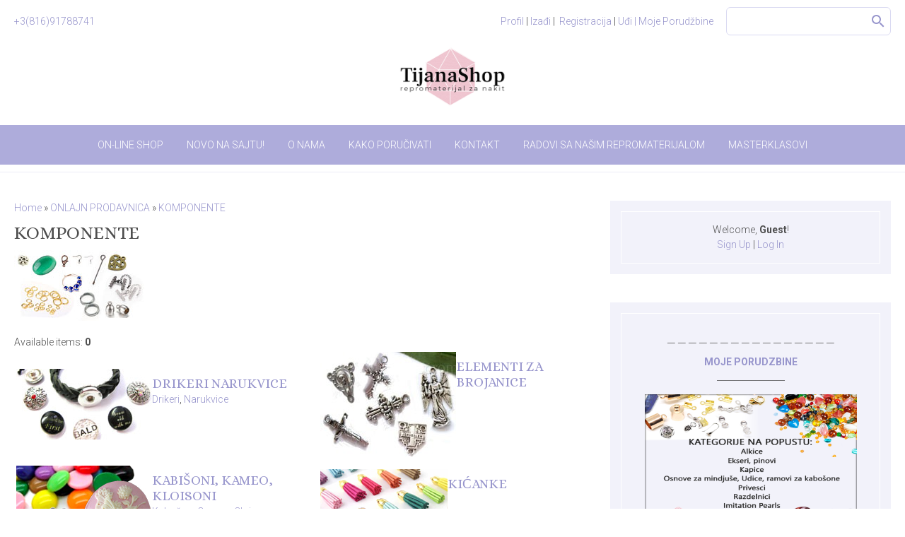

--- FILE ---
content_type: text/html; charset=UTF-8
request_url: https://www.tijanashop.com/shop/komponente
body_size: 14685
content:
<!DOCTYPE html>
<html>

<head>
    <meta charset="utf-8">
    <meta name="viewport" content="width=device-width, initial-scale=1.0, maximum-scale=1.0, user-scalable=no">
    <title>KOMPONENTE - Repromaterijal i Pozamanterija &quot;Tijana Shop&quot; - TIJANA SHOP Repromaterijal za hobi, Poludrago kamenje</title>
    

    <link rel="stylesheet" href="/.s/src/css/1724.css" type="text/css" media="all"/>
    <script type="text/javascript">
        var currentPageIdTemplate = 'category',
            currentModuleTemplate = 'shop';
    </script>

	<link rel="stylesheet" href="/.s/src/base.min.css?v=221008" />
	<link rel="stylesheet" href="/.s/src/layer1.min.css?v=221008" />

	<script src="/.s/src/jquery-1.12.4.min.js"></script>
	
	<script src="/.s/src/uwnd.min.js?v=221008"></script>
	<script src="//s728.ucoz.net/cgi/uutils.fcg?a=uSD&ca=2&ug=999&isp=1&r=0.28841545125821"></script>
	<link rel="stylesheet" href="/.s/src/ulightbox/ulightbox.min.css" />
	<script src="/.s/src/ulightbox/ulightbox.min.js"></script>
	<script src="/.s/src/shop_utils.js"></script>
	<script>
/* --- UCOZ-JS-DATA --- */
window.uCoz = {"sh_goods":{},"language":"en","site":{"domain":"tijanashop.com","host":"ul-chik.ucoz.com","id":"dul-chik"},"ssid":"122253412376607455616","sign":{"7251":"The requested content can't be uploaded<br/>Please try again later.","3255":"Save","10075":"are required","7287":"Go to the page with the photo","210178":"Notes","5255":"Help","7254":"Change size","3125":"Close","3129":"Access denied. Session period expired.","5458":"Next","3300":"Error","7252":"Previous","7253":"Start slideshow","3238":"Options"},"uLightboxType":1,"country":"US","shop_price_separator":"","module":"shop","sh_curr":{"2":{"code":"EUR","dpos":0,"name":"euro","default":0,"disp":"EUR","rate":0.021},"1":{"name":"dinar","code":"RSD","dpos":1,"rate":1,"disp":"RSD","default":1}},"mf":"dul-chik","ver":1,"sh_curr_def":1,"shop_price_f":["%01.2f","","%01.2f",""],"layerType":1};
/* --- UCOZ-JS-CODE --- */
function loginPopupForm(params = {}) { new _uWnd('LF', ' ', -250, -100, { closeonesc:1, resize:1 }, { url:'/index/40' + (params.urlParams ? '?'+params.urlParams : '') }) }
/* --- UCOZ-JS-END --- */
</script>

	<style>.UhideBlock{display:none; }</style>
	<script type="text/javascript">new Image().src = "//counter.yadro.ru/hit;noads?r"+escape(document.referrer)+(screen&&";s"+screen.width+"*"+screen.height+"*"+(screen.colorDepth||screen.pixelDepth))+";u"+escape(document.URL)+";"+Date.now();</script><link rel="stylesheet" href="/_st/shop.css" /><script src="/.s/src/shop.js"></script><style>
				@font-face {
					font-family: "FontAwesome";
					font-style: normal;
					font-weight: normal;
					src: url("/.s/src/panel-v2/fonts/fontawesome-webfont.eot?#iefix&v=4.3.0") format("embedded-opentype"), url("/.s/src/panel-v2/fonts/fontawesome-webfont.woff2?v=4.3.0") format("woff2"), url("/.s/src/panel-v2/fonts/fontawesome-webfont.woff?v=4.3.0") format("woff"), url("/.s/src/panel-v2/fonts/fontawesome-webfont.ttf?v=4.3.0") format("truetype"), url("/.s/src/panel-v2/fonts/fontawesome-webfont.svg?v=4.3.0#fontawesomeregular") format("svg");
				}
			</style>
</head>

<body class="tmpl category">
<!--U1AHEADER1Z--><header>
 <div class="top-header">
 <div class="wrapper">
 <div class="left-part">
 <div class="nav-head">
 <div class="material-icons i_menu">menu</div>
 </div>
 <div class="phone-box">
 <a href="tel:+381691788741">+3(816)91788741</a>
 </div>
 </div>

 <div class="right-part">
 <!--?if(1)?-->
 <div class="registration-links">
 <!--?if()?-->
 <a title="My profile" href=""><!--<s5214>-->Profil<!--</s>--></a> <span class="after-link">|</span> <a title="Log out" href=""><!--<s5164>-->Izađi<!--</s>--></a> <span class="after-link">|</span>&nbsp;
 <!--?else?-->
 <a title="Sign Up" href="/index/3"><!--<s3089>-->Registracija<!--</s>--></a> <span class="after-link">|</span> <a title="Log In" href="javascript:;" rel="nofollow" onclick="loginPopupForm(); return false;"><!--<s3087>-->Uđi <span class="after-link">|</span><!--</s>--></a> <a href="https://www.tijanashop.com/shop/invoices">Moje Porudžbine
 </a><!--?endif?-->
 </div>
 <!--?endif?-->
 <!--?if(
		<div class="searchForm">
			<form onsubmit="this.sfSbm.disabled=true" method="get" style="margin:0" action="/search/">
				<div align="center" class="schQuery">
					<input type="text" name="q" maxlength="30" size="20" class="queryField" />
				</div>
				<div align="center" class="schBtn">
					<input type="submit" class="searchSbmFl" name="sfSbm" value="Search" />
				</div>
				<input type="hidden" name="t" value="1">
			</form>
		</div>)?-->
 <div class="active-search-form">
 <div class="inside-search-wrap">
 <div class="search-m-bd" id="search-m-bd">
		<div class="searchForm">
			<form onsubmit="this.sfSbm.disabled=true" method="get" style="margin:0" action="/search/">
				<div align="center" class="schQuery">
					<input type="text" name="q" maxlength="30" size="20" class="queryField" />
				</div>
				<div align="center" class="schBtn">
					<input type="submit" class="searchSbmFl" name="sfSbm" value="Search" />
				</div>
				<input type="hidden" name="t" value="1">
			</form>
		</div></div>
 </div>
 </div>
 <div class="show-search material-icons">search</div>
 <!--?endif?-->
 <div class="registration-icon material-icons">person_outline</div>
 <div class="phone-icon material-icons">phone</div>
 </div>
 </div>

 <div class="middle-header">
 <div class="wrapper">
 <div class="site-name-part">
 <div align="center">
 <div id="site-logo">
 <a href="https://www.tijanashop.com/"></a><a href="https://www.tijanashop.com/"><img src="https://www.tijanashop.com/logo.png" alt="" width="150" height="88"></a>
 </div>
 </div>

 <div class="soc-block">
 <span><a href="https://www.facebook.com/repromaterijal.kamenje.perle/" target="_blank" class="fa fa-facebook"></a></span>
 <span><a href="https://www.instagram.com/repromaterijal_tijanashop/" target="_blank" class="fa fa-instagram"></a></span>
 </div>
 <div class="clr"></div>
 </div>
 </div>

 <div class="bottom-header">
 <nav>
 <div class="wrapper">
 <div id="catmenu">
 <!-- <sblock_nmenu> -->
<!--?if(<div id="uNMenuDiv1" class="uMenuV"><ul class="uMenuRoot">
<li><a class=" uMenuItemA" href="/shop" target="_blank"><span>ON-LINE SHOP</span></a></li>
<li><a  href="https://www.tijanashop.com/publ/novo_na_sajtu/sta_smo_novo_ubacili_na_sajt/novo_kod_nas_na_sajtu_www_repro_materijal_com/32-1-0-36" ><span>NOVO NA SAJTU!</span></a></li>
<li><a  href="/index/porucivanje_repromaterijala/0-2" ><span>O NAMA</span></a></li>
<li><a  href="/index/kako_porucivati/0-4" ><span>KAKO PORUČIVATI</span></a></li>
<li><a  href="/index/0-3" ><span>KONTAKT</span></a></li>
<li><a  href="/photo/" ><span>RADOVI SA NAŠIM REPROMATERIJALOM</span></a></li>
<li><a  href="https://www.youtube.com/watch?v=Pg1noW3ejWc&list=PL9KPA1vCvv-o63SRbT-Emur1b8xHrrFuL" target="_blank"><span>MASTERKLASOVI</span></a></li></ul></div>)?--><!-- <bc> --><div id="uNMenuDiv1" class="uMenuV"><ul class="uMenuRoot">
<li><a class=" uMenuItemA" href="/shop" target="_blank"><span>ON-LINE SHOP</span></a></li>
<li><a  href="https://www.tijanashop.com/publ/novo_na_sajtu/sta_smo_novo_ubacili_na_sajt/novo_kod_nas_na_sajtu_www_repro_materijal_com/32-1-0-36" ><span>NOVO NA SAJTU!</span></a></li>
<li><a  href="/index/porucivanje_repromaterijala/0-2" ><span>O NAMA</span></a></li>
<li><a  href="/index/kako_porucivati/0-4" ><span>KAKO PORUČIVATI</span></a></li>
<li><a  href="/index/0-3" ><span>KONTAKT</span></a></li>
<li><a  href="/photo/" ><span>RADOVI SA NAŠIM REPROMATERIJALOM</span></a></li>
<li><a  href="https://www.youtube.com/watch?v=Pg1noW3ejWc&list=PL9KPA1vCvv-o63SRbT-Emur1b8xHrrFuL" target="_blank"><span>MASTERKLASOVI</span></a></li></ul></div><!-- </bc> -->
 <!--?endif?-->
<!-- </sblock_nmenu> -->
 <div class="clr"></div>
 </div>
 </div>
 </nav>
 </div>
</header><!--/U1AHEADER1Z-->


<div id="casing">
    <div class="wrapper">
        
            <!-- <middle> -->
            <div id="content"
            >
            <section class="module-shop"><!-- <body> -->
<table border="0" cellpadding="0" cellspacing="0" width="100%">
<tr>
	<td><span itemscope itemtype="https://schema.org/BreadcrumbList"><span itemscope itemprop="itemListElement" itemtype="https://schema.org/ListItem">
					<a itemprop="item" href="https://www.tijanashop.com/">
						<span itemprop="name">Home</span>
					</a>
					<meta itemprop="position" content="1">
				</span>»<span itemscope itemprop="itemListElement" itemtype="https://schema.org/ListItem">
						<a itemprop="item" href="/shop">
							<span itemprop="name">ONLAJN PRODAVNICA</span>
						</a>
						<meta itemprop="position" content="2">
					</span>»<span itemscope itemprop="itemListElement" itemtype="https://schema.org/ListItem">
						<a itemprop="item" class="current" href="https://www.tijanashop.com/shop/komponente">
							<span itemprop="name">KOMPONENTE</span>
						</a>
						<meta itemprop="position" content="3">
					</span></span></td>
	
</tr>
</table>
<h1>KOMPONENTE</h1>
<div class="shop-cat-descr with-clear">
	<img src="/_sh/4/487c.jpg" alt="KOMPONENTE" style="float:left; margin-right:15px;">
	
</div>
<hr />
<style>
	.spec-filter-tags-wrapper { 
		display: block; 
	}

	.spec-filter-tag-wrapper {
		border: 1px solid #ddd;
		border-radius: 15px;
		display: inline-block;
		margin: 10px;
		padding: 5px 10px 5px 5px;
	}

	.spec-filter-tag {
		cursor: pointer;
		padding: 0 5px;
		display: inline;
		background: white none repeat scroll 0 0;
		border-radius: 8px;
	}

	.spec-filter-tag-wrapper:hover {
		color: red;
	}

	.spec-filter-tag-wrapper span {
		cursor: pointer;
		background: white none repeat scroll 0 0;
		border-radius: 10px;
		display: inline-block;
		height: 22px;
		margin-left: 6px;
		text-align: center;
		width: 22px;
	}
</style>
<div class="spec-filter-tags-wrapper">

</div>

<script type="text/javascript">
function specTagHandler(obj){
	var spec_id = $(obj).data('spec');
	var value = $(obj).data('value');
	$('input#spec-'+spec_id+'-value-'+value).removeAttr('checked');
	$('#spec-form').submit();
};
</script>

<table border="0" cellpadding="0" cellspacing="0" width="100%" class="shop-sort-block"><tr>
	<td><!--<s4419>-->Available items<!--</s>-->: <b><span class="ne_cont">0</span></b><td>
	<td align="right"><span class="slist"></span></td>
</tr></table>

<table class="catalog catalog-with-image"><tr><td id="catalog-item-297" class="catalog-item"><a class="catalog-item-img-link" href="/shop/komponente/narukvice-i-drikeri" title="DRIKERI NARUKVICE"><img class="catalog-item-img" src="/_sh/2/297c.jpg" alt="DRIKERI NARUKVICE"></a><h3><a href="/shop/komponente/narukvice-i-drikeri">DRIKERI NARUKVICE</a> </h3><div><a href="/shop/komponente/narukvice-i-drikeri/drikeri">Drikeri</a>, <a href="/shop/komponente/narukvice-i-drikeri/narukvice">Narukvice</a></div></td><td id="catalog-item-57" class="catalog-item"><a class="catalog-item-img-link" href="/shop/komponente/elementi-za-brojanice" title="ELEMENTI ZA BROJANICE"><img class="catalog-item-img" src="/_sh/00/57c.jpg" alt="ELEMENTI ZA BROJANICE"></a><h3><a href="/shop/komponente/elementi-za-brojanice">ELEMENTI ZA BROJANICE</a> </h3></td></tr><tr><td id="catalog-item-312" class="catalog-item"><a class="catalog-item-img-link" href="/shop/komponente/kaboson-cameo-cloisonne" title="KABIŠONI, KAMEO, KLOISONI"><img class="catalog-item-img" src="/_sh/3/312c.jpg" alt="KABIŠONI, KAMEO, KLOISONI"></a><h3><a href="/shop/komponente/kaboson-cameo-cloisonne">KABIŠONI, KAMEO, KLOISONI</a> </h3><div><a href="/shop/komponente/kaboson-cameo-cloisonne/kabisone-kameo">Kabošon, Cameo, Cloisonne</a></div></td><td id="catalog-item-198" class="catalog-item"><a class="catalog-item-img-link" href="/shop/komponente/kicanke" title="KIĆANKE"><img class="catalog-item-img" src="/_sh/1/198c.jpg" alt="KIĆANKE"></a><h3><a href="/shop/komponente/kicanke">KIĆANKE</a> </h3></td></tr><tr><td id="catalog-item-372" class="catalog-item"><a class="catalog-item-img-link" href="/shop/komponente/zica" title="ŽICA"><img class="catalog-item-img" src="/_sh/3/372c.jpg" alt="ŽICA"></a><h3><a href="/shop/komponente/zica">ŽICA</a> </h3></td><td id="catalog-item-368" class="catalog-item"><a class="catalog-item-img-link" href="/shop/komponente/lampwork-privesci" title="Lampwork privesci"><img class="catalog-item-img" src="/_sh/3/368c.jpg" alt="Lampwork privesci"></a><h3><a href="/shop/komponente/lampwork-privesci">Lampwork privesci</a> </h3></td></tr><tr><td id="catalog-item-453" class="catalog-item"><a class="catalog-item-img-link" href="/shop/komponente/plasticni-akrilni-elementi" title="PLASTIČNI, AKRILNI ELEMENTI"><img class="catalog-item-img" src="/_sh/4/453c.jpg" alt="PLASTIČNI, AKRILNI ELEMENTI"></a><h3><a href="/shop/komponente/plasticni-akrilni-elementi">PLASTIČNI, AKRILNI ELEMENTI</a> </h3><div><a href="/shop/komponente/plasticni-akrilni-elementi/plasticne-perle-i-privesci">Privesci</a>, <a href="/shop/komponente/plasticni-akrilni-elementi/privesci-akril">Kopče</a>, <a href="/shop/komponente/plasticni-akrilni-elementi/kaboson-rezin">Kabošon, dugme akrilne</a></div></td><td id="catalog-item-374" class="catalog-item"><a class="catalog-item-img-link" href="/shop/komponente/pleksiglas-komponente" title="PLEKSIGLAS KOMPONENTE"><img class="catalog-item-img" src="/_sh/3/374c.jpg" alt="PLEKSIGLAS KOMPONENTE"></a><h3><a href="/shop/komponente/pleksiglas-komponente">PLEKSIGLAS KOMPONENTE</a> </h3></td></tr><tr><td id="catalog-item-364" class="catalog-item"><a class="catalog-item-img-link" href="/shop/komponente/drvene-perle-1" title="DRVENE PRIVESCI, KONEKTORI"><img class="catalog-item-img" src="/_sh/3/364c.jpg" alt="DRVENE PRIVESCI, KONEKTORI"></a><h3><a href="/shop/komponente/drvene-perle-1">DRVENE PRIVESCI, KONEKTORI</a> </h3></td><td id="catalog-item-314" class="catalog-item"><a class="catalog-item-img-link" href="/shop/komponente/kaboson-drveni" title="KABOŠONI, DRVENI DUGME"><img class="catalog-item-img" src="/_sh/3/314c.jpg" alt="KABOŠONI, DRVENI DUGME"></a><h3><a href="/shop/komponente/kaboson-drveni">KABOŠONI, DRVENI DUGME</a> </h3></td></tr><tr><td id="catalog-item-319" class="catalog-item"><a class="catalog-item-img-link" href="/shop/komponente/kopce" title="KOPČE ZA CUCLE"><img class="catalog-item-img" src="/_sh/3/319c.jpg" alt="KOPČE ZA CUCLE"></a><h3><a href="/shop/komponente/kopce">KOPČE ZA CUCLE</a> </h3></td></table>
<div id="goods_cont"></div>
<div align="center">
	
	<span class="pprev"></span>
	<span class="plist"></span>
	<span class="pnext"></span>
</div><!-- </body> --></section>
        </div>
        
        <aside>
            <div id="sidebar">
                <div class="sidebox">
                    <div class="border-inside">
                        <div class="inner">
                            <div style="text-align:center;">
                                
                                
                                <span><!--<s5212>-->Welcome<!--</s>-->, <b>Guest</b>!</span>
                                
                                <br>
                                
                                
                                
                                <a title="Sign Up" href="/index/3"><!--<s3089>-->Sign Up<!--</s>--></a> |
                                <a title="Log In" href="javascript:;" rel="nofollow" onclick="loginPopupForm(); return false;"><!--<s3087>-->Log In<!--</s>--></a>
                                
                                
                            </div>
                        </div>
                        <div class="clr"></div>
                    </div>
                </div>
                <!--U1CLEFTER1Z-->
<!-- <block7240> -->
<div class="sidebox">
<div class="border-inside">
<div class="sidetitle"><span><!-- <bt> -->________________<!-- </bt> --></span></div>
 
<div class="inner">
<!-- <bc> --><div align="center">
<div align="center"><a href="https://www.tijanashop.com/shop/invoices"><strong>MOJE PORUDZBINE</strong></a></div>
<div>________________</div>
 <div align="center"><p>
<div align="center"><p><a href="https://www.tijanashop.com/index/o_nama/0-2" target="_blank" title="Tijana Shop NA popustu"><img alt="Tijana Shop NA popustu" border="1" height="200" src="https://www.tijanashop.com/akcija_baner_NA_POPUSTU.png" title="Tijana NA popustu" width="300" /></a></p></div>

 <a href="https://www.tijanashop.com/publ/" target="_blank" title=" SVOJSTVA KAMENJA "><img alt=" Vodič kroz Poludrago Kamenje " border="1" height="40" src="https://www.tijanashop.com/BANERI/6-vodic_kroz_poludrago_kamenje.png" title="Vodič kroz Poludrago Kamenje" width="300" /></a></p></div>
<a href="https://www.tijanashop.com/publ/novo_na_sajtu/sta_smo_novo_ubacili_na_sajt/novo_kod_nas_na_sajtu_www_repro_materijal_com/32-1-0-36" target="_blank" title=" NOVO NA SAJTU "><img alt=" NOVO NA SAJTU " border="1" height="40" src="https://www.tijanashop.com/BANERI/0-NOVO_NA_SAJTU1.png" title="NOVO NA SAJTU" width="300" /></a></p></div>

<div align="center"><p><a href="https://www.tijanashop.com/shop/rayher" target="_blank" title=" RAYHER "><img alt=" RAYHER " border="1" height="40" src=" https://www.tijanashop.com/BANERI/1-rayher.png " title="RAYHER " width="300" /></a></p></div>
<div align="center"><p><a href="https://www.tijanashop.com/shop/perle" target="_blank" title=" PERLE I PERLICE "><img alt=" PERLE I PERLICE " border="1" height="40" src=" https://www.tijanashop.com/BANERI/2-perle_i_perlice.png" title="PERLE I PERLICE " width="300" /></a></p></div>
<div align="center"><p><a href="https://www.tijanashop.com/shop/privesci-od-stakla-i-kristala" target="_blank" title=" PRIVESCI OD STAKLA I KRISTALA "><img alt=" PRIVESCI OD STAKLA I KRISTALA " border="1" height="40" src=" https://www.tijanashop.com/BANERI/3-PRIVESCI_OD_STAKLA_I_KRISTALA.png " title="PRIVESCI OD STAKLA I KRISTALA " width="300" /></a></p></div>
<div align="center"><p><a href="https://www.tijanashop.com/shop/toho" target="_blank" title=" TOHO PERLICE "><img alt=" TOHO PERLICE " border="1" height="40" src=" https://www.tijanashop.com/BANERI/4-TOHO_PERLICE.png " title=" TOHO PERLICE " width="300" /></a></p></div>
<div align="center"><p><a href="https://www.tijanashop.com/shop/stras-i-kristali-od-kristala-i-stakla" target="_blank" title=" STRAS I KRISTALI "><img alt=" STRAS I KRISTALI " border="1" height="40" src=" https://www.tijanashop.com/BANERI/5-STRAS_I_KRISTALI.png " title="STRAS I KRISTALI " width="300" /></a></p></div><!-- </bc> -->
</div>
 
<div class="clr"></div>
</div>
<!-- </block7240> -->

<!-- <block1> -->

<div class="sidebox">
<div class="border-inside">
<div class="sidetitle"><span><!-- <bt> -->Korpa<!-- </bt> --></span></div>
 
<div class="inner">
<!-- <bc> --><div id="shop-basket">

 <div class="empty">Vaša korpa je prazna</div>


<style>
#shop-basket ul { margin:0; padding:0 0 0 15px; text-align:left}
#shop-basket li { margin:0 0 18px 0; }
#shop-basket .sb-name { margin-right:18px; }
#shop-basket .sb-cost { margin-right:18px; color: gray; }
#shop-basket .sb-func { float:right; cursor:pointer; width:16px; height:20px; margin:0;}
#shop-basket a.remove { background:url('/.s/img/sh/del.png') no-repeat 3px 0; }
#shop-basket a.remove:hover { background:url('/.s/img/sh/del.png') no-repeat 3px -20px; }
#shop-basket .empty { text-align:center; }
#shop-basket .total { text-align:right; }
</style>

<script language="Javascript">var lock_buttons = 0;

 function clearBasket(){
 if(lock_buttons) return false; else lock_buttons = 1;
 var el = $('#shop-basket');
 if(el.length){ var g=document.createElement("div"); $(g).addClass('myWinGrid').attr("id",'shop-basket-fade').css({"left":"0","top":"0","position":"absolute","border":"#CCCCCC 1px solid","width":$(el).width()+'px',"height":$(el).height()+'px',"z-index":5}).hide().on('mousedown', function(e){e.stopPropagation();e.preventDefault();_uWnd.globalmousedown();}).html('<div class="myWinLoad" style="margin:5px;"></div>'); $(el).append(g); $(g).show(); }
 _uPostForm('',{type:'POST',url:'/shop/basket',data:{'mode':'clear'}});
 ga_event('basket_clear');
 return false;
 }

 function removeBasket(id){
 if(lock_buttons) return false; else lock_buttons = 1;
 $('#basket-item-'+id+' .sb-func').removeClass('remove').addClass('myWinLoadS').attr('title','');
 _uPostForm('',{type:'POST',url:'/shop/basket',data:{'mode':'del', 'id':id}});
 return false;
 }

 function add2Basket(id, pref){
 if(lock_buttons) return false; else lock_buttons = 1;
 var opt = [], err_msg = '', err_msgs = [], radio_options = {}, el_id = {};
 $('#b'+pref+'-'+id+'-basket').attr('disabled','disabled');
 $('#'+pref+'-'+id+'-basket').removeClass('done').removeClass('err').removeClass('add').addClass('wait').attr('title','');
 $('#'+pref+'-'+id+'-options-selectors').find('select, input').each(function(){
 switch (this.type) {
 case 'radio':
 el_id = this.id.split('-');
 ((typeof (radio_options[el_id[3]]) == 'undefined') && (radio_options[el_id[3]] = { 'val': - 1, 'id': this.id }));
 (this.checked && (radio_options[el_id[3]]['val'] = this.value));
 break;
 case 'checkbox':
 if (this.checked && (this.value !== '')) {
 if(this.value !== ''){
 opt.push(this.id.split('-')[3]+'-'+this.value);
 } else {
 err_msgs.push({'id':this.id.split('-')[3], 'msg':'<li>'+$(this).parent().parent().find('span.opt').html().replace(':', '')+'</li>'});
 }
 }
 break;
 default:
 if (this.value !== '') {
 opt.push(this.id.split('-')[3]+'-'+this.value);
 } else {
 err_msgs.push({'id':this.id.split('-')[3], 'msg':'<li>'+$(this).parent().parent().find('span.opt').html().replace(':', '')+'</li>'});
 }
 }
 });
 for(i in radio_options){
 if(radio_options[i]['val'] != -1){
 opt.push(radio_options[i]['id'].split('-')[3]+'-'+radio_options[i]['val']);
 }else{
 err_msgs.push({'id':radio_options[i]['id'].split('-')[3], 'msg':'<li>'+$('#'+radio_options[i]['id']).parent().parent().parent().find('span.opt').html().replace(':', '')+'</li>'});
 }
 }

 err_msgs.sort(function(a, b){ return ((a['id'] > b['id']) ? 1 : -1); });
 for (var i=0; i<err_msgs.length; i++) { err_msg += err_msgs[i]['msg']; }

 if(err_msg == ''){
 _uPostForm('',{type:'POST',url:'/shop/basket',data:{'mode':'add', 'id':id, 'pref':pref, 'opt':opt.join(':'), 'cnt':$('#q'+pref+'-'+id+'-basket').val()}});
 ga_event('basket_add');
 }else{
 lock_buttons = 0;
 shop_alert('<div class="MyWinError">Опции<ul>'+err_msg+'</ul>обязательны для выбора</div>','Замечания','warning',350,100,{tm:8000,align:'left',icon:'/.s/img/icon/warning.png', 'onclose': function(){ $('#b'+pref+'-'+id+'-basket').removeAttr('disabled'); $('#'+pref+'-'+id+'-basket').removeClass('wait').addClass('add'); }});
 }
 return false;
 }

 function buyNow(id, pref){
 if(lock_buttons) return false; else lock_buttons = 1;
 var opt = [], err_msg = '', err_msgs = [], radio_options = {}, el_id = {};
 $('#b'+pref+'-'+id+'-buynow').attr('disabled', 'disabled');
 $('#'+pref+'-'+id+'-buynow').removeClass('done').removeClass('err').removeClass('now').addClass('wait').attr('title','');
 $('#'+pref+'-'+id+'-options-selectors').find('select, input').each(function(){
 switch (this.type) {
 case 'radio':
 el_id = this.id.split('-');
 ((typeof (radio_options[el_id[3]]) == 'undefined') && (radio_options[el_id[3]] = { 'val': - 1, 'id': this.id }));
 (this.checked && (radio_options[el_id[3]]['val'] = this.value));
 break;
 case 'checkbox':
 if (this.checked && (this.value !== '')) {
 if(this.value !== ''){
 opt.push(this.id.split('-')[3]+'-'+this.value);
 } else {
 err_msgs.push({'id':this.id.split('-')[3], 'msg':'<li>'+$(this).parent().parent().find('span.opt').html().replace(':', '')+'</li>'});
 }
 }
 break;
 default:
 if (this.value !== '') {
 opt.push(this.id.split('-')[3]+'-'+this.value);
 } else {
 err_msgs.push({'id':this.id.split('-')[3], 'msg':'<li>'+$(this).parent().parent().find('span.opt').html().replace(':', '')+'</li>'});
 }
 }
 });
 for(i in radio_options){
 if(radio_options[i]['val'] != -1){
 opt.push(radio_options[i]['id'].split('-')[3]+'-'+radio_options[i]['val']);
 }else{
 err_msgs.push({'id':radio_options[i]['id'].split('-')[3], 'msg':'<li>'+$('#'+radio_options[i]['id']).parent().parent().parent().find('span.opt').html().replace(':', '')+'</li>'});
 }
 }

 err_msgs.sort(function(a, b){ return ((a['id'] > b['id']) ? 1 : -1); });
 for (var i=0; i<err_msgs.length; i++) { err_msg += err_msgs[i]['msg']; }

 if(err_msg == ''){
 _uPostForm('',{type:'POST',url:'/shop/basket',data:{'mode':'add', 'id':id, 'pref':pref, 'opt':opt.join(':'), 'cnt':$('#q'+pref+'-'+id+'-basket').val(), 'now':1}});
 ga_event('basket_buynow');
 }else{
 lock_buttons = 0;
 shop_alert('<div class="MyWinError">Опции<ul>'+err_msg+'</ul>обязательны для выбора</div>','Замечания','warning',350,100,{tm:8000,align:'left',icon:'/.s/img/icon/warning.png', 'onclose': function(){ $('#b'+pref+'-'+id+'-buynow').removeAttr('disabled'); $('#'+pref+'-'+id+'-buynow').removeClass('wait').addClass('add'); }});
 }
 return false;
 }</script></div><!-- </bc> -->
</div>
 
<div class="clr"></div>
</div>

<!-- </block1> -->

<!-- <block6> -->

<div class="sidebox">
<div class="border-inside">
<div class="sidetitle"><span><!-- <bt> -->Uloguj se<!-- </bt> --></span></div>
 
<div class="inner">
<!-- <bc> -->
		<script>
		sendFrm549212 = function( form, data = {} ) {
			var o   = $('#frmLg549212')[0];
			var pos = _uGetOffset(o);
			var o2  = $('#blk549212')[0];
			document.body.insertBefore(o2, document.body.firstChild);
			$(o2).css({top:(pos['top'])+'px',left:(pos['left'])+'px',width:o.offsetWidth+'px',height:o.offsetHeight+'px',display:''}).html('<div align="left" style="padding:5px;"><div class="myWinLoad"></div></div>');
			_uPostForm(form, { type:'POST', url:'/index/sub/', data, error:function() {
				$('#blk549212').html('<div align="left" style="padding:10px;"><div class="myWinLoadSF" title="Request cannot be executed at this time, please try again later."></div></div>');
				_uWnd.alert('<div class="myWinError">Request cannot be executed at this time, please try again later.</div>', '', {w:250, h:90, tm:3000, pad:'15px'} );
				setTimeout("$('#blk549212').css('display', 'none');", '1500');
			}});
			return false
		}
		
		</script>

		<div id="blk549212" style="border:1px solid #CCCCCC;position:absolute;z-index:82;background:url('/.s/img/fr/g.gif');display:none;"></div>

		<form id="frmLg549212" class="login-form local-auth" action="/index/sub/" method="post" onsubmit="return sendFrm549212(this)" data-submitter="sendFrm549212">
			
			
			<table border="0" cellspacing="1" cellpadding="0" width="100%">
			
			<tr><td class="login-form-label" width="20%" nowrap="nowrap">Login:</td>
				<td class="login-form-val" ><input class="loginField" type="text" name="user" value="" size="20" autocomplete="username" style="width:100%;" maxlength="50"/></td></tr>
			<tr><td class="login-form-label">Password:</td>
				<td class="login-form-val"><input class="loginField" type="password" name="password" size="20" autocomplete="password" style="width:100%" maxlength="32"/></td></tr>
				
			</table>
			<table border="0" cellspacing="1" cellpadding="0" width="100%">
			<tr><td nowrap>
					<input id="remcategory" type="checkbox" name="rem" value="1" checked="checked"/><label for="remcategory">remember</label>
					</td>
				<td style="text-align:end" valign="top"><input class="loginButton" name="sbm" type="submit" value="Log In"/></td></tr>
			<tr><td class="login-form-links" colspan="2"><div style="text-align:center;"><a href="javascript:;" rel="nofollow" onclick="new _uWnd('Prm','Lost password',300,130,{ closeonesc:1 },{url:'/index/5'});return false;">Lost password</a> | <a href="/index/3">Sign Up</a></div></td></tr>
			</table>
			
			<input type="hidden" name="a"    value="2" />
			<input type="hidden" name="ajax" value="1" />
			<input type="hidden" name="rnd"  value="212" />
			
			
		</form><!-- </bc> -->
</div>
 
<div class="clr"></div>
</div>

<!-- </block6> -->

<!-- <block7> -->

<!-- <gr7> --><!-- </gr> -->
<div class="sidebox">
<div class="border-inside">
<div class="sidetitle"><span><!-- <bt> -->Kategorije<!-- </bt> --></span></div>
 
<div class="inner">
<!-- <bc> --><div class="cat-blocks with-clear gTable" style="width:100%!important"><div id="blocks-rt-98" class="gTableTop" onclick="shopCatBlocks(this,'dul-chikuShopC','gTableTop','gTableSubTop')"><input type="hidden" id="cid-p-98" class="cid-p" value="1">SWAROVSKI ELEMENTS® (Original)</div><ul id="blocks-ch-98"><li class="forumNameTd"><a id="cat-id-157" href="/shop/swarovski-elements/bicone-xilion-bicone">Bicone,Xilion bicone</a></li><li class="forumNameTd"><a id="cat-id-361" href="/shop/swarovski-elements/fancy-stones-neobicno-kamenje">Fancy Stones/Neobično kamenje</a></li><li class="forumNameTd"><a id="cat-id-158" href="/shop/swarovski-elements/pendants-privesci">Pendants/Privesci</a></li><li class="forumNameTd"><a id="cat-id-367" href="/shop/swarovski-elements/5810-crystal-round-pearls">5810 Crystal Round Pearls</a></li><li class="forumNameTd"><a id="cat-id-503" href="/shop/swarovski-elements/5818-round-half-drilled">5818 Round Half Drilled</a></li><li class="forumNameTd"><a id="cat-id-505" href="/shop/swarovski-elements/5821-pear-shape-crystal-pearls">5821 Pear Shape Crystal Pearls</a></li><li class="forumNameTd"><a id="cat-id-459" href="/shop/swarovski-elements/add-category">Rose Montees</a></li><li class="forumNameTd"><a id="cat-id-225" href="/shop/swarovski-elements/kristali-za-sivenje-swarovski">Kristali za šivenje SWAROVSKI®</a></li><li class="forumNameTd"><a id="cat-id-457" href="/shop/swarovski-elements/metalni-elementi">Metalni elementi</a></li><li class="forumNameTd"><a id="cat-id-467" href="/shop/swarovski-elements/swarovski-sintetika-za-vrucu-fiksaciju">Swarovski+Sintetika za vruću fiksaciju</a></li><li class="forumNameTd"><a id="cat-id-99" href="/shop/swarovski-elements/stras">SWAROVSKI® Štras. Austria.</a></li><li class="forumNameTd"><a id="cat-id-504" href="/shop/swarovski-elements/nakit-sa-swarovski-elementima">Nakit sa SWAROVSKI elementima</a></li></ul><div id="blocks-rt-214" class="gTableTop" onclick="location.href='/shop/cvece-cvetici'"><input type="hidden" id="cid-p-214" class="cid-p" value="1">CVETIĆI - saten, plastika, ostalo...</div><ul id="blocks-ch-214"></ul><div id="blocks-rt-500" class="gTableTop" onclick="location.href='/shop/deciji-kutak'"><input type="hidden" id="cid-p-500" class="cid-p" value="1">DEČIJI KUTAK</div><ul id="blocks-ch-500"></ul><div id="blocks-rt-208" class="gTableTop" onclick="shopCatBlocks(this,'dul-chikuShopC','gTableTop','gTableSubTop')"><input type="hidden" id="cid-p-208" class="cid-p" value="1">DEKUPAŽ</div><ul id="blocks-ch-208"><li class="forumNameTd"><a id="cat-id-209" href="/shop/dekupaz/salvete-i-riz-papir">Salvete i riž papir</a></li><li class="forumNameTd"><a id="cat-id-210" href="/shop/dekupaz/ostalo-za-dekupaz">Ostalo za dekupaž</a></li></ul><div id="blocks-rt-496" class="gTableTop" onclick="location.href='/shop/ekokoza'"><input type="hidden" id="cid-p-496" class="cid-p" value="1">EKOKOŽA</div><ul id="blocks-ch-496"></ul><div id="blocks-rt-100" class="gTableTop" onclick="shopCatBlocks(this,'dul-chikuShopC','gTableTop','gTableSubTop')"><input type="hidden" id="cid-p-100" class="cid-p" value="1">FILC, FELT, VUNA ZA FILCANJE</div><ul id="blocks-ch-100"><li class="forumNameTd"><a id="cat-id-101" href="/shop/vuna/igle-za-filcovanje">Igle za filcovanje</a></li><li class="forumNameTd"><a id="cat-id-260" href="/shop/vuna/filc-u-tablama">Filc u tablama</a></li><li class="forumNameTd"><a id="cat-id-293" href="/shop/vuna/filc-iseceni">Filc Isečeni</a></li></ul><div id="blocks-rt-497" class="gTableTop" onclick="location.href='/shop/galanterija-za-torbe-novcanike'"><input type="hidden" id="cid-p-497" class="cid-p" value="1">GALANTERIJA ZA TORBE, NOVČANIKE</div><ul id="blocks-ch-497"></ul><div id="blocks-rt-365" class="gTableTop" onclick="shopCatBlocks(this,'dul-chikuShopC','gTableTop','gTableSubTop')"><input type="hidden" id="cid-p-365" class="cid-p" value="1">IGLE i HEKLJICE</div><ul id="blocks-ch-365"><li class="forumNameTd"><a id="cat-id-366" href="/shop/igle-i-heklice/heklice-za-vez-zardozi-ljuneviljski-vez">Heklice za vez (zardozi, ljuneviljski vez)</a></li><li class="forumNameTd"><a id="cat-id-359" href="/shop/igle-i-heklice/igle">Igle</a></li></ul><div id="blocks-rt-311" class="gTableTop" onclick="location.href='/shop/juvelirno-kamenje-kristal-staklo'"><input type="hidden" id="cid-p-311" class="cid-p" value="1">JUVELIRNO KAMENJE (kristal, staklo)</div><ul id="blocks-ch-311"></ul><div id="blocks-rt-345" class="gTableTop" onclick="shopCatBlocks(this,'dul-chikuShopC','gTableTop','gTableSubTop')"><input type="hidden" id="cid-p-345" class="cid-p" value="1">KANITEL</div><ul id="blocks-ch-345"><li class="forumNameTd"><a id="cat-id-354" href="/shop/kanitelj/mekana">Mekani i glatki</a></li><li class="forumNameTd"><a id="cat-id-356" href="/shop/kanitelj/truncal">Truncal</a></li><li class="forumNameTd"><a id="cat-id-357" href="/shop/kanitelj/cvrsta-kruta">Čvrsti (Kruti)</a></li><li class="forumNameTd"><a id="cat-id-360" href="/shop/kanitelj/figurna">Figurni</a></li></ul><div id="blocks-rt-71" class="gTableTop" onclick="location.href='/shop/kesice-za-pakovanje-nakita'"><input type="hidden" id="cid-p-71" class="cid-p" value="1">KESICE ZA PAKOVANJE</div><ul id="blocks-ch-71"></ul><div id="blocks-rt-487" class="gTableTop" onclick="shopCatBlocks(this,'dul-chikuShopC','gTableTop','gTableSubTop')"><input type="hidden" id="cid-p-487" class="cid-p" value="1">KOMPONENTE</div><ul id="blocks-ch-487"><li class="forumNameTd"><a id="cat-id-297" href="/shop/komponente/narukvice-i-drikeri">DRIKERI NARUKVICE</a></li><li class="forumNameTd"><a id="cat-id-57" href="/shop/komponente/elementi-za-brojanice">ELEMENTI ZA BROJANICE</a></li><li class="forumNameTd"><a id="cat-id-312" href="/shop/komponente/kaboson-cameo-cloisonne">KABIŠONI, KAMEO, KLOISONI</a></li><li class="forumNameTd"><a id="cat-id-198" href="/shop/komponente/kicanke">KIĆANKE</a></li><li class="forumNameTd"><a id="cat-id-372" href="/shop/komponente/zica">ŽICA</a></li><li class="forumNameTd"><a id="cat-id-368" href="/shop/komponente/lampwork-privesci">Lampwork privesci</a></li><li class="forumNameTd"><a id="cat-id-453" href="/shop/komponente/plasticni-akrilni-elementi">PLASTIČNI, AKRILNI ELEMENTI</a></li><li class="forumNameTd"><a id="cat-id-374" href="/shop/komponente/pleksiglas-komponente">PLEKSIGLAS KOMPONENTE</a></li><li class="forumNameTd"><a id="cat-id-364" href="/shop/komponente/drvene-perle-1">DRVENE PRIVESCI, KONEKTORI</a></li><li class="forumNameTd"><a id="cat-id-314" href="/shop/komponente/kaboson-drveni">KABOŠONI, DRVENI DUGME</a></li><li class="forumNameTd"><a id="cat-id-319" href="/shop/komponente/kopce">KOPČE ZA CUCLE</a></li></ul><div id="blocks-rt-263" class="gTableTop" onclick="shopCatBlocks(this,'dul-chikuShopC','gTableTop','gTableSubTop')"><input type="hidden" id="cid-p-263" class="cid-p" value="1">KONCI, KANAPI, SUTAŽ, CEVČICE</div><ul id="blocks-ch-263"><li class="forumNameTd"><a id="cat-id-283" href="/shop/konci-kanapi-sutaz-cevcice/poliester-konac">Poliester konac, konac za perlice</a></li><li class="forumNameTd"><a id="cat-id-266" href="/shop/konci-kanapi-sutaz-cevcice/pamucni-kanap">Pamučni ,Voštani kanap</a></li><li class="forumNameTd"><a id="cat-id-265" href="/shop/konci-kanapi-sutaz-cevcice/poliester-kanap">Pamučni, poliesterski kanap ( za makrame)</a></li><li class="forumNameTd"><a id="cat-id-336" href="/shop/konci-kanapi-sutaz-cevcice/kristalne-cevi-gaj">Kristalne cevi / GAJ</a></li><li class="forumNameTd"><a id="cat-id-337" href="/shop/konci-kanapi-sutaz-cevcice/plasticne-suplje-cevcice">Plasticne suplje cevcice/GAJ</a></li><li class="forumNameTd"><a id="cat-id-267" href="/shop/konci-kanapi-sutaz-cevcice/saten-kanap">Saten kanap</a></li><li class="forumNameTd"><a id="cat-id-268" href="/shop/konci-kanapi-sutaz-cevcice/saten-konac">Saten konac</a></li><li class="forumNameTd"><a id="cat-id-269" href="/shop/konci-kanapi-sutaz-cevcice/kanap-od-konoplje">Kanap od konoplje, celuloze</a></li><li class="forumNameTd"><a id="cat-id-261" href="/shop/konci-kanapi-sutaz-cevcice/sutas-konac-soutache-cord">Sutaš Konac</a></li></ul><div id="blocks-rt-270" class="gTableTop" onclick="shopCatBlocks(this,'dul-chikuShopC','gTableTop','gTableSubTop')"><input type="hidden" id="cid-p-270" class="cid-p" value="1">KOŽICE, ČIPKE, TRAKE</div><ul id="blocks-ch-270"><li class="forumNameTd"><a id="cat-id-488" href="/shop/kozice-i-trake/cikcak-trake">CikCak trake</a></li><li class="forumNameTd"><a id="cat-id-340" href="/shop/kozice-i-trake/cipka-i-ukrasni-elementi-od-cipke">Čipka i ukrasni elementi od čipke</a></li><li class="forumNameTd"><a id="cat-id-271" href="/shop/kozice-i-trake/etno-trake">Etno trake i kožice</a></li><li class="forumNameTd"><a id="cat-id-290" href="/shop/kozice-i-trake/goblen-trake">Goblen trake</a></li><li class="forumNameTd"><a id="cat-id-277" href="/shop/kozice-i-trake/kozice-i-trake-od-prirodne-koze">Prirodna koža</a></li><li class="forumNameTd"><a id="cat-id-289" href="/shop/kozice-i-trake/samosa-traka">Samosa - traka</a></li><li class="forumNameTd"><a id="cat-id-279" href="/shop/kozice-i-trake/saten-i-organza-trake">Saten i Organza trake</a></li><li class="forumNameTd"><a id="cat-id-291" href="/shop/kozice-i-trake/somot-velvet-gliter-trake">Somot, velvet, gliter trake</a></li><li class="forumNameTd"><a id="cat-id-274" href="/shop/kozice-i-trake/eko-koza">Veštačka koža</a></li><li class="forumNameTd"><a id="cat-id-262" href="/shop/kozice-i-trake/zakard-trake">Žakard trake</a></li></ul><div id="blocks-rt-294" class="gTableTop" onclick="location.href='/shop/kutije-za-nakit'"><input type="hidden" id="cid-p-294" class="cid-p" value="1">KUTIJE ZA NAKIT</div><ul id="blocks-ch-294"></ul><div id="blocks-rt-501" class="gTableTop" onclick="shopCatBlocks(this,'dul-chikuShopC','gTableTop','gTableSubTop')"><input type="hidden" id="cid-p-501" class="cid-p" value="1">LANCI i LANCI SA KRISTALIMA</div><ul id="blocks-ch-501"><li class="forumNameTd"><a id="cat-id-371" href="/shop/lanci-i-lanci-sa-kristalima/lanci-sa-kristalima">LANCI SA KRISTALIMA</a></li><li class="forumNameTd"><a id="cat-id-66" href="/shop/lanci-i-lanci-sa-kristalima/metalne-komponente-lanci-i-zica">LANCI</a></li></ul><div id="blocks-rt-201" class="gTableTop" onclick="location.href='/shop/lepkovi-za-stras'"><input type="hidden" id="cid-p-201" class="cid-p" value="1">LEPKOVI, APLIKATORI za ŠTRAS</div><ul id="blocks-ch-201"></ul><div id="blocks-rt-194" class="gTableTop" onclick="location.href='/shop/loom-gumice'"><input type="hidden" id="cid-p-194" class="cid-p" value="1">LOOM - gumice</div><ul id="blocks-ch-194"></ul><div id="blocks-rt-24" class="gTableTop" onclick="shopCatBlocks(this,'dul-chikuShopC','gTableTop','gTableSubTop')"><input type="hidden" id="cid-p-24" class="cid-p" value="1">METALNI ELEMENTI</div><ul id="blocks-ch-24"><li class="forumNameTd"><a id="cat-id-375" href="/shop/metalne-komponente/aksesoari-za-kosu">Aksesoari za kosu</a></li><li class="forumNameTd"><a id="cat-id-64" href="/shop/metalne-komponente/metalne-komponente-alkice">Alkice</a></li><li class="forumNameTd"><a id="cat-id-95" href="/shop/metalne-komponente/ekseri-pinovi">Ekseri, pinovi</a></li><li class="forumNameTd"><a id="cat-id-56" href="/shop/metalne-komponente/ukrasne-metalne-komponente">Konektori</a></li><li class="forumNameTd"><a id="cat-id-61" href="/shop/metalne-komponente/metalne-komponente-kapice">Kapice</a></li><li class="forumNameTd"><a id="cat-id-63" href="/shop/metalne-komponente/ukrasne-metalne-komponente-kopce">Kopče</a></li><li class="forumNameTd"><a id="cat-id-193" href="/shop/metalne-komponente/metalni-cvetici">Metalni cvetići</a></li><li class="forumNameTd"><a id="cat-id-103" href="/shop/metalne-komponente/nitne">Nitne</a></li><li class="forumNameTd"><a id="cat-id-373" href="/shop/metalne-komponente/osnove-za-brosevi">Osnove za broševe</a></li><li class="forumNameTd"><a id="cat-id-67" href="/shop/metalne-komponente/osnove-za-mindjuse-udice-ramovi-za-kabosone">Osnove za mindjuše, Udice, ramovi za kabošone</a></li><li class="forumNameTd"><a id="cat-id-196" href="/shop/metalne-komponente/osnove-za-narukvice">Osnove za narukvice</a></li><li class="forumNameTd"><a id="cat-id-94" href="/shop/metalne-komponente/osnove-za-prstenje">Osnove za prstenje</a></li><li class="forumNameTd"><a id="cat-id-447" href="/shop/metalne-komponente/privesci">Privesci</a></li><li class="forumNameTd"><a id="cat-id-370" href="/shop/metalne-komponente/ramovi-za-kristali-i-kabisoni-markizeti">Ramovi za kristali i juvelirno kamenje, markizeti</a></li><li class="forumNameTd"><a id="cat-id-62" href="/shop/metalne-komponente/ukrasne-metalne-komponente-razdelnici">Razdelnici</a></li><li class="forumNameTd"><a id="cat-id-60" href="/shop/metalne-komponente/metalne-komponente-udice-klipse-alki-osnove-ekseri-stiskavci">Stiskavci, stoperi, zakačke</a></li><li class="forumNameTd"><a id="cat-id-259" href="/shop/metalne-komponente/steampunk">Steampunk</a></li><li class="forumNameTd"><a id="cat-id-308" href="/shop/metalne-komponente/metalni-delovi">Metalni delovi - Veće pakovanje</a></li></ul><div id="blocks-rt-502" class="gTableTop" onclick="location.href='/shop/nerdajuci-celik-304-stainless-steel'"><input type="hidden" id="cid-p-502" class="cid-p" value="1">NERĐAJUĆI ČELIK /HIRURŠKI ČELIK - 304 Stainless Steel</div><ul id="blocks-ch-502"></ul><div id="blocks-rt-471" class="gTableTop" onclick="shopCatBlocks(this,'dul-chikuShopC','gTableTop','gTableSubTop')"><input type="hidden" id="cid-p-471" class="cid-p" value="1">MIKRO-REPROMATERIJALl (za šivenje lutaka ili garderobe, aksesoara za lutke)</div><ul id="blocks-ch-471"><li class="forumNameTd"><a id="cat-id-476" href="/shop/mikro-repromaterijal-za-lutke/metalni-elementi">Metalni elementi</a></li><li class="forumNameTd"><a id="cat-id-481" href="/shop/mikro-repromaterijal-za-lutke/dugmici">Dugmići</a></li><li class="forumNameTd"><a id="cat-id-482" href="/shop/mikro-repromaterijal-za-lutke/trake">Trake</a></li><li class="forumNameTd"><a id="cat-id-483" href="/shop/mikro-repromaterijal-za-lutke/ostalo-1">Ostalo</a></li></ul><div id="blocks-rt-295" class="gTableTop" onclick="location.href='/shop/nalepnice-za-tekstil-amblemi'"><input type="hidden" id="cid-p-295" class="cid-p" value="1">NALEPNICE za TEKSTIL, AMBLEMI</div><ul id="blocks-ch-295"></ul><div id="blocks-rt-40" class="gTableTop" onclick="location.href='/shop/organajzeri-i-ormarcici'"><input type="hidden" id="cid-p-40" class="cid-p" value="1">ORGANIZERI i ORMARIĆI</div><ul id="blocks-ch-40"></ul><div id="blocks-rt-491" class="gTableTop" onclick="shopCatBlocks(this,'dul-chikuShopC','gTableTop','gTableSubTop')"><input type="hidden" id="cid-p-491" class="cid-p" value="1">PANDORA STYLE</div><ul id="blocks-ch-491"><li class="forumNameTd"><a id="cat-id-492" href="/shop/pandora-style/razne-perle">Razne Perle</a></li><li class="forumNameTd"><a id="cat-id-493" href="/shop/pandora-style/metalne">Metalne</a></li><li class="forumNameTd"><a id="cat-id-494" href="/shop/pandora-style/narukvice-i-osnove">Narukvice i osnove</a></li><li class="forumNameTd"><a id="cat-id-495" href="/shop/pandora-style/privesci-sarmovi">Privesci / Šarmovi</a></li></ul><div id="blocks-rt-348" class="gTableTop" onclick="shopCatBlocks(this,'dul-chikuShopC','gTableTop','gTableSubTop')"><input type="hidden" id="cid-p-348" class="cid-p" value="1">PERJE, PERJE NA TRACI</div><ul id="blocks-ch-348"><li class="forumNameTd"><a id="cat-id-347" href="/shop/perje-perje-na-traku-1/perje-na-traci">Perje na traci</a></li><li class="forumNameTd"><a id="cat-id-341" href="/shop/perje-perje-na-traku-1/perje-perje-na-traku">Perje</a></li></ul><div id="blocks-rt-136" class="gTableTop" onclick="shopCatBlocks(this,'dul-chikuShopC','gTableTop','gTableSubTop')"><input type="hidden" id="cid-p-136" class="cid-p" value="1">RAYHER</div><ul id="blocks-ch-136"><li class="forumNameTd"><a id="cat-id-144" href="/shop/rayher/perlice-staklene">Perlice staklene</a></li><li class="forumNameTd"><a id="cat-id-145" href="/shop/rayher/drvene-perle-1">Drvene perle</a></li><li class="forumNameTd"><a id="cat-id-146" href="/shop/rayher/mozaik">Mozaik</a></li></ul><div id="blocks-rt-167" class="gTableTop" onclick="shopCatBlocks(this,'dul-chikuShopC','gTableTop','gTableSubTop')"><input type="hidden" id="cid-p-167" class="cid-p" value="1">TOHO</div><ul id="blocks-ch-167"><li class="forumNameTd"><a id="cat-id-175" href="/shop/toho/round">Round</a></li><li class="forumNameTd"><a id="cat-id-176" href="/shop/toho/hexagon">Hexagon</a></li><li class="forumNameTd"><a id="cat-id-173" href="/shop/toho/tuba">Tuba</a></li></ul><div id="blocks-rt-485" class="gTableTop" onclick="shopCatBlocks(this,'dul-chikuShopC','gTableTop','gTableSubTop')"><input type="hidden" id="cid-p-485" class="cid-p" value="1">PERLE, PERLICE</div><ul id="blocks-ch-485"><li class="forumNameTd"><a id="cat-id-499" href="/shop/perle/fimo-perle-i-privesci">FIMO PERLE I PRIVESCI</a></li><li class="forumNameTd"><a id="cat-id-22" href="/shop/perle/ceske-perle-preciosa-kasaste-fire-polished-kristalne-perle">ČEŠKE RAZNIH OBLIKA i KAŠASTE PRECIOSA</a></li><li class="forumNameTd"><a id="cat-id-454" href="/shop/perle/drveni-elementi">DRVENE</a></li><li class="forumNameTd"><a id="cat-id-172" href="/shop/perle/gumene-perle">GUMENE</a></li><li class="forumNameTd"><a id="cat-id-54" href="/shop/perle/imitacija-metala">IMITACIJA METALA (PLASTIKA)</a></li><li class="forumNameTd"><a id="cat-id-191" href="/shop/perle/indonezijske-perle">INDONEZIJSKE</a></li><li class="forumNameTd"><a id="cat-id-141" href="/shop/perle/kasaste-perlice">KAŠASTE, ZRNASTE (SEED BEADS) PERLE</a></li><li class="forumNameTd"><a id="cat-id-147" href="/shop/perle/keramicke-perle">KERAMIČKE</a></li><li class="forumNameTd"><a id="cat-id-138" href="/shop/perle/kristalne-perle-imitacija-swarovskog">KRISTALNE ( CRYSTALLIZED™).</a></li><li class="forumNameTd"><a id="cat-id-142" href="/shop/perle/plasticne-perle">PLASTIČNE</a></li><li class="forumNameTd"><a id="cat-id-230" href="/shop/perle/pletene-perle">PLETENE</a></li><li class="forumNameTd"><a id="cat-id-292" href="/shop/perle/porcelan-perle">PORCELAN</a></li><li class="forumNameTd"><a id="cat-id-320" href="/shop/perle/silikonske-perle-i-privesci">SILIKONSKE</a></li><li class="forumNameTd"><a id="cat-id-137" href="/shop/perle/staklene-perle">STAKLO, LAMPVORK</a></li><li class="forumNameTd"><a id="cat-id-161" href="/shop/perle/sambala-perlice">ŠAMBALA i RESIN</a></li></ul><div id="blocks-rt-107" class="gTableTop" onclick="location.href='/shop/srebro-925'"><input type="hidden" id="cid-p-107" class="cid-p" value="1">SREBRNE KOMPONENTE 925/1000.</div><ul id="blocks-ch-107"></ul><div id="blocks-rt-506" class="gTableTop" onclick="location.href='/shop/privesci-od-stakla-i-kristala'"><input type="hidden" id="cid-p-506" class="cid-p" value="1">PRIVESCI OD STAKLA I KRISTALA</div><ul id="blocks-ch-506"></ul><div id="blocks-rt-184" class="gTableTop" onclick="location.href='/shop/polimerska-glina'"><input type="hidden" id="cid-p-184" class="cid-p" value="1">POLIMERSKA GLINA</div><ul id="blocks-ch-184"></ul><div id="blocks-rt-120" class="gTableTop" onclick="shopCatBlocks(this,'dul-chikuShopC','gTableTop','gTableSubTop')"><input type="hidden" id="cid-p-120" class="cid-p" value="1">POLUDRAGO I DRAGO KAMENJE</div><ul id="blocks-ch-120"><li class="forumNameTd"><a id="cat-id-113" href="/shop/poludrago-i-drago-kamenje/cilibar-balticki">ĆILIBAR BALTIČKI</a></li><li class="forumNameTd"><a id="cat-id-121" href="/shop/poludrago-i-drago-kamenje/cips-i-sitan">ČIPS I (Sitan)</a></li><li class="forumNameTd"><a id="cat-id-122" href="/shop/poludrago-i-drago-kamenje/cips-ii-krupan">ČIPS II (Krupan)</a></li><li class="forumNameTd"><a id="cat-id-148" href="/shop/poludrago-i-drago-kamenje/4-mm">4 mm</a></li><li class="forumNameTd"><a id="cat-id-123" href="/shop/poludrago-i-drago-kamenje/6mm">6mm</a></li><li class="forumNameTd"><a id="cat-id-124" href="/shop/poludrago-i-drago-kamenje/8mm">8mm</a></li><li class="forumNameTd"><a id="cat-id-125" href="/shop/poludrago-i-drago-kamenje/10mm">10mm</a></li><li class="forumNameTd"><a id="cat-id-126" href="/shop/poludrago-i-drago-kamenje/12mm">12mm</a></li><li class="forumNameTd"><a id="cat-id-133" href="/shop/poludrago-i-drago-kamenje/fasetirano">Fasetirano</a></li><li class="forumNameTd"><a id="cat-id-127" href="/shop/poludrago-i-drago-kamenje/figure-od-poludragog-kamenja">Figure od Poludragog Kamenja</a></li><li class="forumNameTd"><a id="cat-id-197" href="/shop/poludrago-i-drago-kamenje/kabosoni-kamenje">Kabošoni - Kamenje</a></li><li class="forumNameTd"><a id="cat-id-135" href="/shop/poludrago-i-drago-kamenje/minerali">Minerali i neobradjeno kamenje</a></li><li class="forumNameTd"><a id="cat-id-134" href="/shop/poludrago-i-drago-kamenje/privesci">Privesci</a></li><li class="forumNameTd"><a id="cat-id-130" href="/shop/poludrago-i-drago-kamenje/skoljke">Školjka</a></li><li class="forumNameTd"><a id="cat-id-131" href="/shop/poludrago-i-drago-kamenje/razliciti-oblici-i-dimenzije">Veće dimenzije i razni oblici</a></li></ul><div id="blocks-rt-73" class="gTableTop" onclick="shopCatBlocks(this,'dul-chikuShopC','gTableTop','gTableSubTop')"><input type="hidden" id="cid-p-73" class="cid-p" value="1">POLUDRAGO KAMENJE NA NISKU</div><ul id="blocks-ch-73"><li class="forumNameTd"><a id="cat-id-376" href="/shop/veleprodaja/ahat-agat">Ahat (Agat)</a></li><li class="forumNameTd"><a id="cat-id-377" href="/shop/veleprodaja/akvamarin">Akvamarin</a></li><li class="forumNameTd"><a id="cat-id-378" href="/shop/veleprodaja/amazonit">Amazonit</a></li><li class="forumNameTd"><a id="cat-id-379" href="/shop/veleprodaja/ametist">Ametist</a></li><li class="forumNameTd"><a id="cat-id-380" href="/shop/veleprodaja/ametrin">Ametrin</a></li><li class="forumNameTd"><a id="cat-id-381" href="/shop/veleprodaja/apatit">Apatit</a></li><li class="forumNameTd"><a id="cat-id-382" href="/shop/veleprodaja/aqua-kvarc">Aqua Kvarc</a></li><li class="forumNameTd"><a id="cat-id-383" href="/shop/veleprodaja/aventurin">Aventurin</a></li><li class="forumNameTd"><a id="cat-id-384" href="/shop/veleprodaja/azurit">Azurit</a></li><li class="forumNameTd"><a id="cat-id-438" href="/shop/veleprodaja/azurit-malahit">Azurit-Malahit</a></li><li class="forumNameTd"><a id="cat-id-443" href="/shop/veleprodaja/black-stone">Black Stone</a></li><li class="forumNameTd"><a id="cat-id-385" href="/shop/veleprodaja/bronzit">Bronzit</a></li><li class="forumNameTd"><a id="cat-id-386" href="/shop/veleprodaja/carojit-charoite">Čarojit (Charoite)</a></li><li class="forumNameTd"><a id="cat-id-439" href="/shop/veleprodaja/cilibar">Ćilibar</a></li><li class="forumNameTd"><a id="cat-id-387" href="/shop/veleprodaja/citrin">Citrin</a></li><li class="forumNameTd"><a id="cat-id-388" href="/shop/veleprodaja/diopsajd">Diopsajd (Diopsid)</a></li><li class="forumNameTd"><a id="cat-id-389" href="/shop/veleprodaja/fluorit">Fluorit</a></li><li class="forumNameTd"><a id="cat-id-390" href="/shop/veleprodaja/gorski-kristal">Gorski kristal</a></li><li class="forumNameTd"><a id="cat-id-391" href="/shop/veleprodaja/granat">Granat</a></li><li class="forumNameTd"><a id="cat-id-392" href="/shop/veleprodaja/haulit-howlit-hovlit">Haulit (Howlit, Hovlit)</a></li><li class="forumNameTd"><a id="cat-id-393" href="/shop/veleprodaja/hemamorfit">Hemamorfit</a></li><li class="forumNameTd"><a id="cat-id-394" href="/shop/veleprodaja/hematit">Hematit</a></li><li class="forumNameTd"><a id="cat-id-395" href="/shop/veleprodaja/hrizokol-hrizokola">Hrizokol (Hrizokola)</a></li><li class="forumNameTd"><a id="cat-id-396" href="/shop/veleprodaja/hrizopras-krizopraz">Hrizopras (Krizopraz)</a></li><li class="forumNameTd"><a id="cat-id-397" href="/shop/veleprodaja/jagoda-kvarc-visnja-kvarc-ceri-kvarc">Jagoda kvarc (Višnja kvarc, Čeri kvarc)</a></li><li class="forumNameTd"><a id="cat-id-398" href="/shop/veleprodaja/jaspis">Jaspis</a></li><li class="forumNameTd"><a id="cat-id-399" href="/shop/veleprodaja/kalcedon">Kalcedon</a></li><li class="forumNameTd"><a id="cat-id-400" href="/shop/veleprodaja/karneol">Karneol (Serdolik)</a></li><li class="forumNameTd"><a id="cat-id-401" href="/shop/veleprodaja/kijanit-kianit">Kijanit (Kianit)</a></li><li class="forumNameTd"><a id="cat-id-402" href="/shop/veleprodaja/koral">Koral</a></li><li class="forumNameTd"><a id="cat-id-403" href="/shop/veleprodaja/kvarc">Kvarc</a></li><li class="forumNameTd"><a id="cat-id-404" href="/shop/veleprodaja/labradorit">Labradorit</a></li><li class="forumNameTd"><a id="cat-id-405" href="/shop/veleprodaja/lapis-lazuli">Lapis Lazuli</a></li><li class="forumNameTd"><a id="cat-id-406" href="/shop/veleprodaja/larimar">Larimar</a></li><li class="forumNameTd"><a id="cat-id-407" href="/shop/veleprodaja/larvakit">Larvakit</a></li><li class="forumNameTd"><a id="cat-id-408" href="/shop/veleprodaja/lava">Lava</a></li><li class="forumNameTd"><a id="cat-id-409" href="/shop/veleprodaja/lepidolit">Lepidolit</a></li><li class="forumNameTd"><a id="cat-id-444" href="/shop/veleprodaja/magnezit">Magnezit</a></li><li class="forumNameTd"><a id="cat-id-410" href="/shop/veleprodaja/macije-oko-hrizoberil">Mačije oko (Hrizoberil)</a></li><li class="forumNameTd"><a id="cat-id-411" href="/shop/veleprodaja/malahit">Malahit</a></li><li class="forumNameTd"><a id="cat-id-412" href="/shop/veleprodaja/mesecev-kamen">Mesečev kamen</a></li><li class="forumNameTd"><a id="cat-id-430" href="/shop/veleprodaja/meseceva-reka">Mesečeva reka</a></li><li class="forumNameTd"><a id="cat-id-413" href="/shop/veleprodaja/mokajit-mukajit">Mokajit (Mukajit)</a></li><li class="forumNameTd"><a id="cat-id-414" href="/shop/veleprodaja/morganit">Morganit</a></li><li class="forumNameTd"><a id="cat-id-415" href="/shop/veleprodaja/obsidijan-obsidian">Obsidijan (Obsidian)</a></li><li class="forumNameTd"><a id="cat-id-416" href="/shop/veleprodaja/oniks">Oniks</a></li><li class="forumNameTd"><a id="cat-id-417" href="/shop/veleprodaja/opal">Opalit</a></li><li class="forumNameTd"><a id="cat-id-418" href="/shop/veleprodaja/peridot">Peridot</a></li><li class="forumNameTd"><a id="cat-id-419" href="/shop/veleprodaja/pirit">Pirit</a></li><li class="forumNameTd"><a id="cat-id-420" href="/shop/veleprodaja/prehnit">Prehnit</a></li><li class="forumNameTd"><a id="cat-id-421" href="/shop/veleprodaja/rodohrozit">Rodohrozit</a></li><li class="forumNameTd"><a id="cat-id-422" href="/shop/veleprodaja/rodonit">Rodonit</a></li><li class="forumNameTd"><a id="cat-id-423" href="/shop/veleprodaja/roze-kvarc">Roze Kvarc</a></li><li class="forumNameTd"><a id="cat-id-424" href="/shop/veleprodaja/rubi-zoisit-rubizoid">Rubi-Zoisit (RubiZoid)</a></li><li class="forumNameTd"><a id="cat-id-425" href="/shop/veleprodaja/rutil-kvarc">Rutil Kvarc</a></li><li class="forumNameTd"><a id="cat-id-442" href="/shop/veleprodaja/sardoniks">Sardoniks</a></li><li class="forumNameTd"><a id="cat-id-129" href="/shop/veleprodaja/sedef">Sedef, biser</a></li><li class="forumNameTd"><a id="cat-id-445" href="/shop/veleprodaja/serpentin">Serpentin</a></li><li class="forumNameTd"><a id="cat-id-426" href="/shop/veleprodaja/sivi-kvarc">Sivi kvarc</a></li><li class="forumNameTd"><a id="cat-id-427" href="/shop/veleprodaja/smoki-kvarc-dimljeni-kvarc">Smoki Kvarc (Dimljeni Kvarc, Čadjavac )</a></li><li class="forumNameTd"><a id="cat-id-428" href="/shop/veleprodaja/sodalit">Sodalit</a></li><li class="forumNameTd"><a id="cat-id-429" href="/shop/veleprodaja/suncev-kamen">Sunčev kamen</a></li><li class="forumNameTd"><a id="cat-id-441" href="/shop/veleprodaja/skoljka">Školjka</a></li><li class="forumNameTd"><a id="cat-id-431" href="/shop/veleprodaja/tigrovo-oko">Tigrovo oko</a></li><li class="forumNameTd"><a id="cat-id-432" href="/shop/veleprodaja/tirkiz">Tirkiz</a></li><li class="forumNameTd"><a id="cat-id-433" href="/shop/veleprodaja/turmalin">Turmalin</a></li><li class="forumNameTd"><a id="cat-id-434" href="/shop/veleprodaja/unakit-epidot">Unakit (Epidot)</a></li><li class="forumNameTd"><a id="cat-id-435" href="/shop/veleprodaja/variscit">Variscit</a></li><li class="forumNameTd"><a id="cat-id-446" href="/shop/veleprodaja/zad">Žad</a></li></ul><div id="blocks-rt-284" class="gTableTop" onclick="location.href='/shop/pompon'"><input type="hidden" id="cid-p-284" class="cid-p" value="1">POMPON</div><ul id="blocks-ch-284"></ul><div id="blocks-rt-21" class="gTableTop" onclick="location.href='/shop/repromaterijal-alat-za-izradu-nakita'"><input type="hidden" id="cid-p-21" class="cid-p" value="1">POSTOLJA</div><ul id="blocks-ch-21"></ul><div id="blocks-rt-472" class="gTableTop" onclick="shopCatBlocks(this,'dul-chikuShopC','gTableTop','gTableSubTop')"><input type="hidden" id="cid-p-472" class="cid-p" value="1">PROIZVODI OD BALTIČKOG ĆILIBARA</div><ul id="blocks-ch-472"><li class="forumNameTd"><a id="cat-id-473" href="/shop/proizvodi-od-cilibara/ikone-i-slike-od-cilibara">Ikone i slike od ćilibara</a></li><li class="forumNameTd"><a id="cat-id-475" href="/shop/proizvodi-od-cilibara/narukvice-za-decu-od-cilibara">Narukvice za decu od ćilibara</a></li><li class="forumNameTd"><a id="cat-id-478" href="/shop/proizvodi-od-cilibara/narukvice-za-odrasle-od-cilibara">Narukvice za odrasle od ćilibara</a></li><li class="forumNameTd"><a id="cat-id-474" href="/shop/proizvodi-od-cilibara/ogrlice-za-decu-od-cilibara">Ogrlice za decu od ćilibara</a></li><li class="forumNameTd"><a id="cat-id-477" href="/shop/proizvodi-od-cilibara/ogrlice-za-odrasle-od-cilibara">Ogrlice za odrasle od ćilibara</a></li></ul><div id="blocks-rt-280" class="gTableTop" onclick="shopCatBlocks(this,'dul-chikuShopC','gTableTop','gTableSubTop')"><input type="hidden" id="cid-p-280" class="cid-p" value="1">SAJLE, STREČ, NAJLON, KAUČUK</div><ul id="blocks-ch-280"><li class="forumNameTd"><a id="cat-id-278" href="/shop/sajle-strec-najlon/bizuterijska-sajla">Bižuterijska sajla</a></li><li class="forumNameTd"><a id="cat-id-281" href="/shop/sajle-strec-najlon/strec">Streč i najlon</a></li><li class="forumNameTd"><a id="cat-id-282" href="/shop/sajle-strec-najlon/kaucuk">Kaučuk</a></li></ul><div id="blocks-rt-300" class="gTableTop" onclick="shopCatBlocks(this,'dul-chikuShopC','gTableTop','gTableSubTop')"><input type="hidden" id="cid-p-300" class="cid-p" value="1">SLIKE i KOMPLETI DIY za vez sa kašastim perlicama i kristalnu mozaiku</div><ul id="blocks-ch-300"><li class="forumNameTd"><a id="cat-id-305" href="/shop/slike-i-kompleti-za-vez-sa-kasastim-perlicama/seme-za-vez-sa-perlicama-samo-slika-na-platnu">Šeme za vez sa perlicama (samo slika na platnu)</a></li><li class="forumNameTd"><a id="cat-id-304" href="/shop/slike-i-kompleti-za-vez-sa-kasastim-perlicama/slikanje-kristalima-napravi-sam-sliku-od-kristala-1">Slikanje kristalima (Napravi sam sliku od kristala)</a></li><li class="forumNameTd"><a id="cat-id-306" href="/shop/slike-i-kompleti-za-vez-sa-kasastim-perlicama/komplet-za-vez-sa-kasastim-perlicama">Komplet za vez sa kasastim perlicama</a></li></ul><div id="blocks-rt-353" class="gTableTop" onclick="location.href='/shop/sibori-trake'"><input type="hidden" id="cid-p-353" class="cid-p" value="1">ŠIBORI TRAKE</div><ul id="blocks-ch-353"></ul><div id="blocks-rt-231" class="gTableTop" onclick="location.href='/shop/sljokice'"><input type="hidden" id="cid-p-231" class="cid-p" value="1">ŠLJOKICE</div><ul id="blocks-ch-231"></ul><div id="blocks-rt-489" class="gTableTop" onclick="shopCatBlocks(this,'dul-chikuShopC','gTableTop','gTableSubTop')"><input type="hidden" id="cid-p-489" class="cid-p" value="1">ŠTRAS i KRISTALI</div><ul id="blocks-ch-489"><li class="forumNameTd"><a id="cat-id-221" href="/shop/stras-i-kristali-od-kristala-i-stakla/akrilne-kristali-i-stras-za-sivenje-i-lepljenje">ŠTRAS i KRISTALI (od kristala i stakla)</a></li><li class="forumNameTd"><a id="cat-id-227" href="/shop/stras-i-kristali-od-kristala-i-stakla/stras-akrilni">ŠTRAS IKRISTALI ( od akrila)</a></li></ul><div id="blocks-rt-307" class="gTableTop" onclick="shopCatBlocks(this,'dul-chikuShopC','gTableTop','gTableSubTop')"><input type="hidden" id="cid-p-307" class="cid-p" value="1">VELEPRODAJA</div><ul id="blocks-ch-307"><li class="forumNameTd"><a id="cat-id-523" href="/shop/veleprodaja-1/drveni-elementi">Drveni elementi</a></li><li class="forumNameTd"><a id="cat-id-521" href="/shop/veleprodaja-1/metalni-delovi">Metalni delovi</a></li><li class="forumNameTd"><a id="cat-id-524" href="/shop/veleprodaja-1/plasticni-elementi">Plastični elementi</a></li><li class="forumNameTd"><a id="cat-id-522" href="/shop/veleprodaja-1/staklo-i-kristali">Staklo i kristali</a></li><li class="forumNameTd"><a id="cat-id-525" href="/shop/veleprodaja-1/ostalo-1">Ostalo</a></li></ul><div id="blocks-rt-301" class="gTableTop" onclick="location.href='/shop/ostalo'"><input type="hidden" id="cid-p-301" class="cid-p" value="1">OSTALO</div><ul id="blocks-ch-301"></ul><div id="blocks-rt-498" class="gTableTop" onclick="location.href='/shop/nakit'"><input type="hidden" id="cid-p-498" class="cid-p" value="1">NAKIT</div><ul id="blocks-ch-498"></ul></div><!-- </bc> -->
</div>
 
<div class="clr"></div>
</div>
<!-- <gre> --><!-- </gre> -->

<!-- </block7> -->

<!-- <block4145> -->
<div class="sidebox">
<div class="border-inside">
<div class="sidetitle"><span><!-- <bt> -->REKLAMA<!-- </bt> --></span></div>
 
<div class="inner">
<!-- <bc> --><script async src="https://pagead2.googlesyndication.com/pagead/js/adsbygoogle.js?client=ca-pub-1361239068179843"
 crossorigin="anonymous"></script>
 <script type="text/javascript">
 var currentPageIdTemplate = 'category',
 currentModuleTemplate = 'shop';
 </script><!-- </bc> -->
</div>
 
<div class="clr"></div>
</div>
<!-- </block4145> -->

<!-- <block909> -->
<!-- <gr909> --><!-- </gr> -->
<!-- <md909> --><!-- </mde> -->
<!-- <gre> --><!-- </gre> -->
<!-- </block909> -->
<!--/U1CLEFTER1Z-->
            </div>
        </aside>
        
        <!-- </middle> -->
        <div class="clr"></div>
        
</div>
</div>


<!--U1BFOOTER1Z--><br><div align="center"><footer><div class="text-wrapper"><div class="wrapper"><div class="text-ttl">Telefon<br></div><div class="phones-wrap"><a href="+381691788741" target="_self">+3 (816) 917-88741<br></a></div><div class="text-ttl">e-mail</div><div class="text-ds"><a href="mailto:shoptijana@gmail.com">shoptijana@gmail.com</a></div><div class="text-ttl"><a href="https://www.tijanashop.com/index/o_nama/0-2" target="_self">O nama</a></div><div class="text-ttl"><br></div><div class="soc-block"><span><a href="https://www.tijanashop.com/"><img src="/img/logo.png" alt="" width="195" height="108"></a></span></div></div><div class="soc-block"><span></span><span></span><span></span></div></div><div id="footer" align="center"><div class="wrapper"><div class="foot-l" align="left"><!-- <copy> --><b><font color="#ffffff">Tijana Shop &copy; 2026. <br></font></b></div><div class="foot-l"><b><font color="#de599b"><br></font></b><!-- </copy> --></div><div class="foot-r"><span class="copyright" style="font-size: 10pt;">Razvoj sajta</span> UD Unique Design<br></div></div></div><div class="scrollup-block-right" align="center"><button id="scrollup" class="material-icons goOnTop">arrow_upward</button> <br></div><div class="scrollup-block-right" align="center"><br></div><div class="scrollup-block-right" align="center"><!-- Yandex.Metrika counter --><script src="//mc.yandex.ru/metrika/watch.js" type="text/javascript"></script><script type="text/javascript">try { var yaCounter21057031 = new Ya.Metrika({id:21057031});} catch(e) { }</script><noscript><div><img src="//mc.yandex.ru/watch/21057031" style="position:absolute; left:-9999px;" alt="" /></div></noscript><!-- /Yandex.Metrika counter -->
 </div></footer></div><!--/U1BFOOTER1Z-->
<script type="text/javascript" src="/.s/t/1724/ui.js"></script>

</body>

</html>


<!-- 0.07068 (s728) -->

--- FILE ---
content_type: text/html; charset=utf-8
request_url: https://www.google.com/recaptcha/api2/aframe
body_size: 266
content:
<!DOCTYPE HTML><html><head><meta http-equiv="content-type" content="text/html; charset=UTF-8"></head><body><script nonce="uDwZp-Om2iv2aC1m443N2A">/** Anti-fraud and anti-abuse applications only. See google.com/recaptcha */ try{var clients={'sodar':'https://pagead2.googlesyndication.com/pagead/sodar?'};window.addEventListener("message",function(a){try{if(a.source===window.parent){var b=JSON.parse(a.data);var c=clients[b['id']];if(c){var d=document.createElement('img');d.src=c+b['params']+'&rc='+(localStorage.getItem("rc::a")?sessionStorage.getItem("rc::b"):"");window.document.body.appendChild(d);sessionStorage.setItem("rc::e",parseInt(sessionStorage.getItem("rc::e")||0)+1);localStorage.setItem("rc::h",'1769328548924');}}}catch(b){}});window.parent.postMessage("_grecaptcha_ready", "*");}catch(b){}</script></body></html>

--- FILE ---
content_type: application/javascript; charset=UTF-8
request_url: https://www.tijanashop.com/.s/t/1724/ui.js
body_size: 18061
content:
(function(e) {
    e.fn.hoverIntent = function(t, n, r) {
        var i = {
            interval: 100,
            sensitivity: 7,
            timeout: 0
        };
        if (typeof t === "object") {
            i = e.extend(i, t)
        } else if (e.isFunction(n)) {
            i = e.extend(i, {
                over: t,
                out: n,
                selector: r
            })
        } else {
            i = e.extend(i, {
                over: t,
                out: t,
                selector: n
            })
        }
        var s, o, u, a;
        var f = function(e) {
            s = e.pageX;
            o = e.pageY
        };
        var l = function(t, n) {
            n.hoverIntent_t = clearTimeout(n.hoverIntent_t);
            if (Math.abs(u - s) + Math.abs(a - o) < i.sensitivity) {
                e(n).off("mousemove.hoverIntent", f);
                n.hoverIntent_s = 1;
                return i.over.apply(n, [t])
            } else {
                u = s;
                a = o;
                n.hoverIntent_t = setTimeout(function() {
                    l(t, n)
                }, i.interval)
            }
        };
        var c = function(e, t) {
            t.hoverIntent_t = clearTimeout(t.hoverIntent_t);
            t.hoverIntent_s = 0;
            return i.out.apply(t, [e])
        };
        var h = function(t) {
            var n = jQuery.extend({}, t);
            var r = this;
            if (r.hoverIntent_t) {
                r.hoverIntent_t = clearTimeout(r.hoverIntent_t)
            }
            if (t.type == "mouseenter") {
                u = n.pageX;
                a = n.pageY;
                e(r).on("mousemove.hoverIntent", f);
                if (r.hoverIntent_s != 1) {
                    r.hoverIntent_t = setTimeout(function() {
                        l(n, r)
                    }, i.interval)
                }
            } else {
                e(r).off("mousemove.hoverIntent", f);
                if (r.hoverIntent_s == 1) {
                    r.hoverIntent_t = setTimeout(function() {
                        c(n, r)
                    }, i.timeout)
                }
            }
        };
        return this.on({
            "mouseenter.hoverIntent": h,
            "mouseleave.hoverIntent": h
        }, i.selector)
    }
})(jQuery);
jQuery.easing['jswing'] = jQuery.easing['swing'];
jQuery.extend(jQuery.easing, {
    def: 'easeOutQuad',
    swing: function(x, t, b, c, d) {
        return jQuery.easing[jQuery.easing.def](x, t, b, c, d)
    },
    easeInQuad: function(x, t, b, c, d) {
        return c * (t /= d) * t + b
    },
    easeOutQuad: function(x, t, b, c, d) {
        return -c * (t /= d) * (t - 2) + b
    },
    easeInOutQuad: function(x, t, b, c, d) {
        if ((t /= d / 2) < 1) return c / 2 * t * t + b;
        return -c / 2 * ((--t) * (t - 2) - 1) + b
    },
    easeInCubic: function(x, t, b, c, d) {
        return c * (t /= d) * t * t + b
    },
    easeOutCubic: function(x, t, b, c, d) {
        return c * ((t = t / d - 1) * t * t + 1) + b
    },
    easeInOutCubic: function(x, t, b, c, d) {
        if ((t /= d / 2) < 1) return c / 2 * t * t * t + b;
        return c / 2 * ((t -= 2) * t * t + 2) + b
    },
    easeInQuart: function(x, t, b, c, d) {
        return c * (t /= d) * t * t * t + b
    },
    easeOutQuart: function(x, t, b, c, d) {
        return -c * ((t = t / d - 1) * t * t * t - 1) + b
    },
    easeInOutQuart: function(x, t, b, c, d) {
        if ((t /= d / 2) < 1) return c / 2 * t * t * t * t + b;
        return -c / 2 * ((t -= 2) * t * t * t - 2) + b
    },
    easeInQuint: function(x, t, b, c, d) {
        return c * (t /= d) * t * t * t * t + b
    },
    easeOutQuint: function(x, t, b, c, d) {
        return c * ((t = t / d - 1) * t * t * t * t + 1) + b
    },
    easeInOutQuint: function(x, t, b, c, d) {
        if ((t /= d / 2) < 1) return c / 2 * t * t * t * t * t + b;
        return c / 2 * ((t -= 2) * t * t * t * t + 2) + b
    },
    easeInSine: function(x, t, b, c, d) {
        return -c * Math.cos(t / d * (Math.PI / 2)) + c + b
    },
    easeOutSine: function(x, t, b, c, d) {
        return c * Math.sin(t / d * (Math.PI / 2)) + b
    },
    easeInOutSine: function(x, t, b, c, d) {
        return -c / 2 * (Math.cos(Math.PI * t / d) - 1) + b
    },
    easeInExpo: function(x, t, b, c, d) {
        return (t == 0) ? b : c * Math.pow(2, 10 * (t / d - 1)) + b
    },
    easeOutExpo: function(x, t, b, c, d) {
        return (t == d) ? b + c : c * (-Math.pow(2, -10 * t / d) + 1) + b
    },
    easeInOutExpo: function(x, t, b, c, d) {
        if (t == 0) return b;
        if (t == d) return b + c;
        if ((t /= d / 2) < 1) return c / 2 * Math.pow(2, 10 * (t - 1)) + b;
        return c / 2 * (-Math.pow(2, -10 * --t) + 2) + b
    },
    easeInCirc: function(x, t, b, c, d) {
        return -c * (Math.sqrt(1 - (t /= d) * t) - 1) + b
    },
    easeOutCirc: function(x, t, b, c, d) {
        return c * Math.sqrt(1 - (t = t / d - 1) * t) + b
    },
    easeInOutCirc: function(x, t, b, c, d) {
        if ((t /= d / 2) < 1) return -c / 2 * (Math.sqrt(1 - t * t) - 1) + b;
        return c / 2 * (Math.sqrt(1 - (t -= 2) * t) + 1) + b
    },
    easeInElastic: function(x, t, b, c, d) {
        var s = 1.70158;
        var p = 0;
        var a = c;
        if (t == 0) return b;
        if ((t /= d) == 1) return b + c;
        if (!p) p = d * .3;
        if (a < Math.abs(c)) {
            a = c;
            var s = p / 4
        } else var s = p / (2 * Math.PI) * Math.asin(c / a);
        return -(a * Math.pow(2, 10 * (t -= 1)) * Math.sin((t * d - s) * (2 * Math.PI) / p)) + b
    },
    easeOutElastic: function(x, t, b, c, d) {
        var s = 1.70158;
        var p = 0;
        var a = c;
        if (t == 0) return b;
        if ((t /= d) == 1) return b + c;
        if (!p) p = d * .3;
        if (a < Math.abs(c)) {
            a = c;
            var s = p / 4
        } else var s = p / (2 * Math.PI) * Math.asin(c / a);
        return a * Math.pow(2, -10 * t) * Math.sin((t * d - s) * (2 * Math.PI) / p) + c + b
    },
    easeInOutElastic: function(x, t, b, c, d) {
        var s = 1.70158;
        var p = 0;
        var a = c;
        if (t == 0) return b;
        if ((t /= d / 2) == 2) return b + c;
        if (!p) p = d * (.3 * 1.5);
        if (a < Math.abs(c)) {
            a = c;
            var s = p / 4
        } else var s = p / (2 * Math.PI) * Math.asin(c / a);
        if (t < 1) return -.5 * (a * Math.pow(2, 10 * (t -= 1)) * Math.sin((t * d - s) * (2 * Math.PI) / p)) + b;
        return a * Math.pow(2, -10 * (t -= 1)) * Math.sin((t * d - s) * (2 * Math.PI) / p) * .5 + c + b
    },
    easeInBack: function(x, t, b, c, d, s) {
        if (s == undefined) s = 1.70158;
        return c * (t /= d) * t * ((s + 1) * t - s) + b
    },
    easeOutBack: function(x, t, b, c, d, s) {
        if (s == undefined) s = 1.70158;
        return c * ((t = t / d - 1) * t * ((s + 1) * t + s) + 1) + b
    },
    easeInOutBack: function(x, t, b, c, d, s) {
        if (s == undefined) s = 1.70158;
        if ((t /= d / 2) < 1) return c / 2 * (t * t * (((s *= (1.525)) + 1) * t - s)) + b;
        return c / 2 * ((t -= 2) * t * (((s *= (1.525)) + 1) * t + s) + 2) + b
    },
    easeInBounce: function(x, t, b, c, d) {
        return c - jQuery.easing.easeOutBounce(x, d - t, 0, c, d) + b
    },
    easeOutBounce: function(x, t, b, c, d) {
        if ((t /= d) < (1 / 2.75)) {
            return c * (7.5625 * t * t) + b
        } else if (t < (2 / 2.75)) {
            return c * (7.5625 * (t -= (1.5 / 2.75)) * t + .75) + b
        } else if (t < (2.5 / 2.75)) {
            return c * (7.5625 * (t -= (2.25 / 2.75)) * t + .9375) + b
        } else {
            return c * (7.5625 * (t -= (2.625 / 2.75)) * t + .984375) + b
        }
    },
    easeInOutBounce: function(x, t, b, c, d) {
        if (t < d / 2) return jQuery.easing.easeInBounce(x, t * 2, 0, c, d) * .5 + b;
        return jQuery.easing.easeOutBounce(x, t * 2 - d, 0, c, d) * .5 + c * .5 + b
    }
});
(function(a) {
    a.fn.extend({
        actual: function(b, k) {
            var c, d, h, g, f, j, e, i;
            if (!this[b]) {
                throw '$.actual => The jQuery method "' + b + '" you called does not exist'
            }
            h = a.extend({
                absolute: false,
                clone: false,
                includeMargin: undefined
            }, k);
            d = this;
            if (h.clone === true) {
                e = function() {
                    d = d.filter(":first").clone().css({
                        position: "absolute",
                        top: -1000
                    }).appendTo("body")
                };
                i = function() {
                    d.remove()
                }
            } else {
                e = function() {
                    c = d.parents().andSelf().filter(":hidden");
                    g = h.absolute === true ? {
                        position: "absolute",
                        visibility: "hidden",
                        display: "block"
                    } : {
                        visibility: "hidden",
                        display: "block"
                    };
                    f = [];
                    c.each(function() {
                        var m = {},
                            l;
                        for (l in g) {
                            m[l] = this.style[l];
                            this.style[l] = g[l]
                        }
                        f.push(m)
                    })
                };
                i = function() {
                    c.each(function(m) {
                        var n = f[m],
                            l;
                        for (l in g) {
                            this.style[l] = n[l]
                        }
                    })
                }
            }
            e();
            j = /(outer)/g.test(b) ? d[b](h.includeMargin) : d[b]();
            i();
            return j
        }
    })
})(jQuery);
$('li,a', '.sidebox ul.cat-tree').removeAttr('id').removeAttr('ondblclick').removeAttr('class');
$('.sidebox ul.cat-tree li,.sidebox .gTable').each(function() {
    var $this = $(this);
    $this.html($this.html().replace(/&nbsp;/g, ''))
});
$('.sidebox ul.cat-tree:first').addClass('ut-menu ut-vmenu');
$('.sidebox ul.cat-tree').removeAttr('style').removeClass('cat-tree');
var sw = window.innerWidth;
breakpoint = 959,
    mobile = false;
if (sw < breakpoint) {
    $('#catmenu').attr('class', 'nav-mobi')
}
$(function($) {
    function $ulight(parent, url, hlclass) {
        var ls = $(parent).find("a").get(),
            o = null,
            l = 0;
        for (var j in ls) {
            if (ls[j].href && url.indexOf(ls[j].href) >= 0) {
                if (!o || l < ls[j].href.length) {
                    o = ls[j];
                    l = ls[j].href.length
                }
            }
        }
        if (o) $(o).addClass(hlclass)
    }
    $ulight($('#catmenu')[0], document.location.href + '/', 'current-item');
    $('#catmenu > div > ul').hover(function() {
        $('#catmenu ul li a.current-item').addClass('no-bg')
    }, function() {
        $('#catmenu ul li a.current-item').removeClass('no-bg')
    });
    var parentLi = $('#catmenu ul li:has(ul)').addClass('item-parent');
    if (!$('#catmenu').hasClass('nav-mobi')) {
        var config = {
            interval: 0,
            over: function() {
                if (mobile) return;
                $(this).addClass('hover');
                $('> ul', this).animate({
                    visibility: 'toggle',
                    opacity: 'toggle'
                }, 0);
                $('> a', this).addClass('current-item');
                $('#catmenu ul li a.current-item').addClass('no-bd')
            },
            timeout: 100,
            out: function() {
                if (mobile) return;
                $(this).removeClass('hover');
                $('> ul', this).animate({
                    opacity: 'toggle',
                    visibility: 'toggle'
                }, 0);
                $('> a', this).removeClass('current-item');
                $('#catmenu ul li a.current-item').removeClass('no-bd')
            }
        };
        parentLi.hoverIntent(config)
    }

    function nav_transform() {
        if (!mobile) {
            $('#catmenu').removeAttr('class');
            $('#catmenu > div > ul').show();
            return
        } else {
            $('#catmenu').attr('class', 'nav-mobi');
            if (!$('.nav-head').hasClass('over')) {
                $('#catmenu > div > ul').hide()
            }
        }
    }
    $(window).resize(function() {
        sw = window.innerWidth;
        mobile = (sw > breakpoint) ? false : true;
        nav_transform()
    });
    $('> a', parentLi).after('<i class="material-icons arrow-menu-icon">keyboard_arrow_down</i>');

    function changeMenuIcon() {
        if (window.innerWidth < 961) {
            $('#catmenu li.uWithSubmenu i').each(function() {
                $(this).html() == 'keyboard_arrow_down' && $(this).html('add_box');
            });
        } else {
            $('#catmenu li.uWithSubmenu i').html('keyboard_arrow_down');


        }
    };

    changeMenuIcon();
    $(window).resize(function() {
        changeMenuIcon();
    });

    $('> i', parentLi).click(function() {
        if ($(this).text() == 'add_box') {
            $(this).parent().addClass('over');
            $(this).next().show();
            $(this).text('indeterminate_check_box')
        } else if ($(this).text() == 'indeterminate_check_box') {
            $(this).parent().removeClass('over');
            $(this).next().hide();
            $(this).text('add_box')
        }
        return false
    });
    $('.i_menu').on('click',function(e) {
        e.preventDefault();
        $('nav').toggleClass('over');
        $('.uMenuRoot').toggleClass('over');
        $('.tmpl').toggleClass('fixed');

    })
    $('.registration-icon').on('click', function() {
        $('.registration-links').toggleClass('over');
    });
    $('.phone-icon').on('click', function() {
        $('.phone-box').toggleClass('over');
    });

    $('.show-search').on('click', function() {
        $('.active-search-form').toggleClass('over');
        setTimeout(function() {
          $('header .schQuery input').focus();
        }, 500);
    });

    $(document).on('click', function(e) {
        if ($(".uMenuRoot").has(e.target).length === 0 && $(e.target).attr('class') != 'material-icons i_menu') {
          $('nav').removeClass('over');
          $('.uMenuRoot').removeClass('over');
          $('.tmpl').removeClass('fixed');
        }

        if ($(".registration-links").has(e.target).length === 0  && $(e.target).attr('class') != 'registration-icon material-icons') {
            $('.registration-links').removeClass('over');
        }

        if ($(".phone-box").has(e.target).length === 0  && $(e.target).attr('class') != 'phone-icon material-icons') {
            $('.phone-box').removeClass('over');
        }

        if ($(".active-search-form").has(e.target).length === 0  && $(e.target).attr('class') != 'show-search material-icons') {
            $('.active-search-form').removeClass('over');
        }
    });

    $(window).on('scroll',function () {
        $('#scrollup').css({
            opacity: this.scrollY > 300 ? 1 : 0
        });
    });
    $('.goOnTop').on('click', function(e) {
        e.preventDefault();
        $('body, html').animate({
            scrollTop: 0
        }, 1000)
    });

    var sdLi = $('.sidebox ul li:has(ul)').addClass('item-parent');
    $(sdLi).each(function() {
        $(this).prepend('<em>+</em>');
        $('em', this).css('top', $(this).actual('outerHeight') / 2 - $('em', this).actual('outerHeight') / 2)
    });
    $('> em', sdLi).click(function() {
        if ($(this).text() == '+') {
            $(this).parent().addClass('over');
            $(this).text('-');
        } else {
            $(this).parent().removeClass('over');
            $(this).text('+');
        }
    });
    var config = {
        interval: 0,
        over: function() {
            $(this).prev().addClass('hover')
        },
        timeout: 0,
        out: function() {
            $(this).prev().removeClass('hover')
        }
    };
    $('> a', sdLi).hoverIntent(config);
    $('.uTable').wrap('<div class="x-scroll"></div>');
});
$(window).on("load", function() {
    $(window).resize().scroll()
});
$('.site-n a').click(function(e) {
    if ($(e.target).hasClass('uz-signs')) {
        e.preventDefault()
    }
});

if ($('#cont-shop-invoices h1').length) {

    $('#cont-shop-invoices h1 + table')
        .addClass('status_table')
        .after('<div class="fil_togg_wrapper"><div class="fil_togg_holder"><span class="material-icons">storage</span><span class="material-icons arrow">keyboard_arrow_down</span></div></div>')
        .siblings('table, hr')
        .addClass('filter_table');
    var buttonToIcon = {
        '#invoice-form-export': 'file_download',
        '#invoice-form-print': 'print',
        '#invoice-form-send-el-goods': 'forward'

    };
    convertToIcon(buttonToIcon);
    $(document).ajaxComplete(function() {
        convertToIcon(buttonToIcon);
    });

    $('.fil_togg_holder').on('click', function() {
        var arrow = $(this).children('.arrow');
        $('.filter_table').fadeToggle();
        arrow.text(arrow.text() == 'keyboard_arrow_up' ? 'keyboard_arrow_down' : 'keyboard_arrow_up');
    });
    function convertToIcon(obj)  {
        for (var prop in obj) {
            $(prop)
                .attr('title', $(prop).val())
                .addClass('material-icons')
                .val(obj[prop]);
        }
    }
}


if (currentPageIdTemplate == 'invoices' || currentPageIdTemplate == 'checkout' || currentModuleTemplate == 'forum') {
    $("table > tbody > tr > td").addClass('pageinvoices');
}
